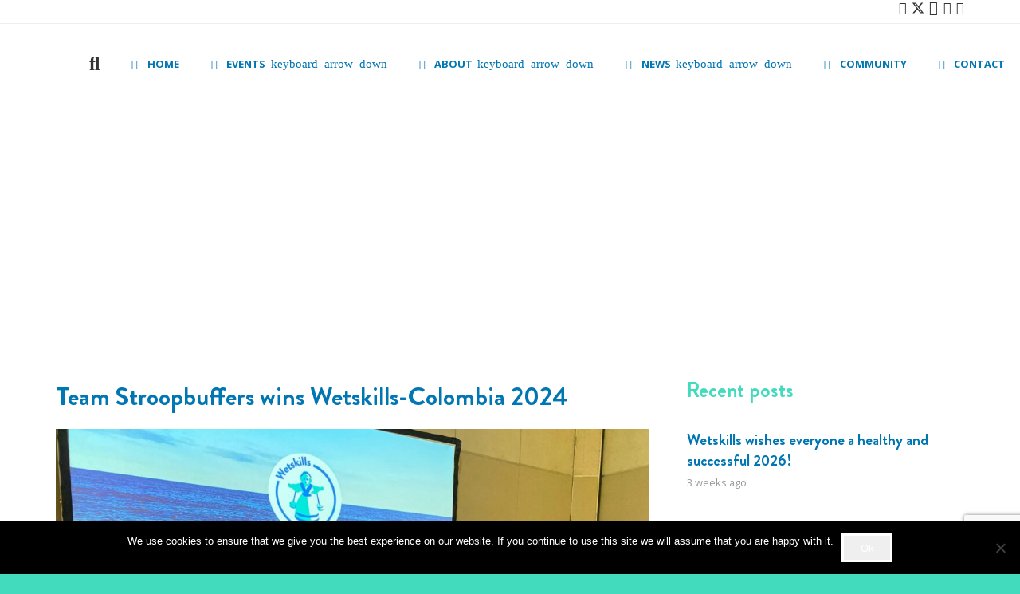

--- FILE ---
content_type: text/html; charset=utf-8
request_url: https://www.google.com/recaptcha/api2/anchor?ar=1&k=6Lcv_rEUAAAAAMl774kG0qYSgPxDA8v6yX6knLY5&co=aHR0cHM6Ly93ZXRza2lsbHMuY29tOjQ0Mw..&hl=en&v=PoyoqOPhxBO7pBk68S4YbpHZ&size=invisible&anchor-ms=20000&execute-ms=30000&cb=put8m8s7x261
body_size: 48470
content:
<!DOCTYPE HTML><html dir="ltr" lang="en"><head><meta http-equiv="Content-Type" content="text/html; charset=UTF-8">
<meta http-equiv="X-UA-Compatible" content="IE=edge">
<title>reCAPTCHA</title>
<style type="text/css">
/* cyrillic-ext */
@font-face {
  font-family: 'Roboto';
  font-style: normal;
  font-weight: 400;
  font-stretch: 100%;
  src: url(//fonts.gstatic.com/s/roboto/v48/KFO7CnqEu92Fr1ME7kSn66aGLdTylUAMa3GUBHMdazTgWw.woff2) format('woff2');
  unicode-range: U+0460-052F, U+1C80-1C8A, U+20B4, U+2DE0-2DFF, U+A640-A69F, U+FE2E-FE2F;
}
/* cyrillic */
@font-face {
  font-family: 'Roboto';
  font-style: normal;
  font-weight: 400;
  font-stretch: 100%;
  src: url(//fonts.gstatic.com/s/roboto/v48/KFO7CnqEu92Fr1ME7kSn66aGLdTylUAMa3iUBHMdazTgWw.woff2) format('woff2');
  unicode-range: U+0301, U+0400-045F, U+0490-0491, U+04B0-04B1, U+2116;
}
/* greek-ext */
@font-face {
  font-family: 'Roboto';
  font-style: normal;
  font-weight: 400;
  font-stretch: 100%;
  src: url(//fonts.gstatic.com/s/roboto/v48/KFO7CnqEu92Fr1ME7kSn66aGLdTylUAMa3CUBHMdazTgWw.woff2) format('woff2');
  unicode-range: U+1F00-1FFF;
}
/* greek */
@font-face {
  font-family: 'Roboto';
  font-style: normal;
  font-weight: 400;
  font-stretch: 100%;
  src: url(//fonts.gstatic.com/s/roboto/v48/KFO7CnqEu92Fr1ME7kSn66aGLdTylUAMa3-UBHMdazTgWw.woff2) format('woff2');
  unicode-range: U+0370-0377, U+037A-037F, U+0384-038A, U+038C, U+038E-03A1, U+03A3-03FF;
}
/* math */
@font-face {
  font-family: 'Roboto';
  font-style: normal;
  font-weight: 400;
  font-stretch: 100%;
  src: url(//fonts.gstatic.com/s/roboto/v48/KFO7CnqEu92Fr1ME7kSn66aGLdTylUAMawCUBHMdazTgWw.woff2) format('woff2');
  unicode-range: U+0302-0303, U+0305, U+0307-0308, U+0310, U+0312, U+0315, U+031A, U+0326-0327, U+032C, U+032F-0330, U+0332-0333, U+0338, U+033A, U+0346, U+034D, U+0391-03A1, U+03A3-03A9, U+03B1-03C9, U+03D1, U+03D5-03D6, U+03F0-03F1, U+03F4-03F5, U+2016-2017, U+2034-2038, U+203C, U+2040, U+2043, U+2047, U+2050, U+2057, U+205F, U+2070-2071, U+2074-208E, U+2090-209C, U+20D0-20DC, U+20E1, U+20E5-20EF, U+2100-2112, U+2114-2115, U+2117-2121, U+2123-214F, U+2190, U+2192, U+2194-21AE, U+21B0-21E5, U+21F1-21F2, U+21F4-2211, U+2213-2214, U+2216-22FF, U+2308-230B, U+2310, U+2319, U+231C-2321, U+2336-237A, U+237C, U+2395, U+239B-23B7, U+23D0, U+23DC-23E1, U+2474-2475, U+25AF, U+25B3, U+25B7, U+25BD, U+25C1, U+25CA, U+25CC, U+25FB, U+266D-266F, U+27C0-27FF, U+2900-2AFF, U+2B0E-2B11, U+2B30-2B4C, U+2BFE, U+3030, U+FF5B, U+FF5D, U+1D400-1D7FF, U+1EE00-1EEFF;
}
/* symbols */
@font-face {
  font-family: 'Roboto';
  font-style: normal;
  font-weight: 400;
  font-stretch: 100%;
  src: url(//fonts.gstatic.com/s/roboto/v48/KFO7CnqEu92Fr1ME7kSn66aGLdTylUAMaxKUBHMdazTgWw.woff2) format('woff2');
  unicode-range: U+0001-000C, U+000E-001F, U+007F-009F, U+20DD-20E0, U+20E2-20E4, U+2150-218F, U+2190, U+2192, U+2194-2199, U+21AF, U+21E6-21F0, U+21F3, U+2218-2219, U+2299, U+22C4-22C6, U+2300-243F, U+2440-244A, U+2460-24FF, U+25A0-27BF, U+2800-28FF, U+2921-2922, U+2981, U+29BF, U+29EB, U+2B00-2BFF, U+4DC0-4DFF, U+FFF9-FFFB, U+10140-1018E, U+10190-1019C, U+101A0, U+101D0-101FD, U+102E0-102FB, U+10E60-10E7E, U+1D2C0-1D2D3, U+1D2E0-1D37F, U+1F000-1F0FF, U+1F100-1F1AD, U+1F1E6-1F1FF, U+1F30D-1F30F, U+1F315, U+1F31C, U+1F31E, U+1F320-1F32C, U+1F336, U+1F378, U+1F37D, U+1F382, U+1F393-1F39F, U+1F3A7-1F3A8, U+1F3AC-1F3AF, U+1F3C2, U+1F3C4-1F3C6, U+1F3CA-1F3CE, U+1F3D4-1F3E0, U+1F3ED, U+1F3F1-1F3F3, U+1F3F5-1F3F7, U+1F408, U+1F415, U+1F41F, U+1F426, U+1F43F, U+1F441-1F442, U+1F444, U+1F446-1F449, U+1F44C-1F44E, U+1F453, U+1F46A, U+1F47D, U+1F4A3, U+1F4B0, U+1F4B3, U+1F4B9, U+1F4BB, U+1F4BF, U+1F4C8-1F4CB, U+1F4D6, U+1F4DA, U+1F4DF, U+1F4E3-1F4E6, U+1F4EA-1F4ED, U+1F4F7, U+1F4F9-1F4FB, U+1F4FD-1F4FE, U+1F503, U+1F507-1F50B, U+1F50D, U+1F512-1F513, U+1F53E-1F54A, U+1F54F-1F5FA, U+1F610, U+1F650-1F67F, U+1F687, U+1F68D, U+1F691, U+1F694, U+1F698, U+1F6AD, U+1F6B2, U+1F6B9-1F6BA, U+1F6BC, U+1F6C6-1F6CF, U+1F6D3-1F6D7, U+1F6E0-1F6EA, U+1F6F0-1F6F3, U+1F6F7-1F6FC, U+1F700-1F7FF, U+1F800-1F80B, U+1F810-1F847, U+1F850-1F859, U+1F860-1F887, U+1F890-1F8AD, U+1F8B0-1F8BB, U+1F8C0-1F8C1, U+1F900-1F90B, U+1F93B, U+1F946, U+1F984, U+1F996, U+1F9E9, U+1FA00-1FA6F, U+1FA70-1FA7C, U+1FA80-1FA89, U+1FA8F-1FAC6, U+1FACE-1FADC, U+1FADF-1FAE9, U+1FAF0-1FAF8, U+1FB00-1FBFF;
}
/* vietnamese */
@font-face {
  font-family: 'Roboto';
  font-style: normal;
  font-weight: 400;
  font-stretch: 100%;
  src: url(//fonts.gstatic.com/s/roboto/v48/KFO7CnqEu92Fr1ME7kSn66aGLdTylUAMa3OUBHMdazTgWw.woff2) format('woff2');
  unicode-range: U+0102-0103, U+0110-0111, U+0128-0129, U+0168-0169, U+01A0-01A1, U+01AF-01B0, U+0300-0301, U+0303-0304, U+0308-0309, U+0323, U+0329, U+1EA0-1EF9, U+20AB;
}
/* latin-ext */
@font-face {
  font-family: 'Roboto';
  font-style: normal;
  font-weight: 400;
  font-stretch: 100%;
  src: url(//fonts.gstatic.com/s/roboto/v48/KFO7CnqEu92Fr1ME7kSn66aGLdTylUAMa3KUBHMdazTgWw.woff2) format('woff2');
  unicode-range: U+0100-02BA, U+02BD-02C5, U+02C7-02CC, U+02CE-02D7, U+02DD-02FF, U+0304, U+0308, U+0329, U+1D00-1DBF, U+1E00-1E9F, U+1EF2-1EFF, U+2020, U+20A0-20AB, U+20AD-20C0, U+2113, U+2C60-2C7F, U+A720-A7FF;
}
/* latin */
@font-face {
  font-family: 'Roboto';
  font-style: normal;
  font-weight: 400;
  font-stretch: 100%;
  src: url(//fonts.gstatic.com/s/roboto/v48/KFO7CnqEu92Fr1ME7kSn66aGLdTylUAMa3yUBHMdazQ.woff2) format('woff2');
  unicode-range: U+0000-00FF, U+0131, U+0152-0153, U+02BB-02BC, U+02C6, U+02DA, U+02DC, U+0304, U+0308, U+0329, U+2000-206F, U+20AC, U+2122, U+2191, U+2193, U+2212, U+2215, U+FEFF, U+FFFD;
}
/* cyrillic-ext */
@font-face {
  font-family: 'Roboto';
  font-style: normal;
  font-weight: 500;
  font-stretch: 100%;
  src: url(//fonts.gstatic.com/s/roboto/v48/KFO7CnqEu92Fr1ME7kSn66aGLdTylUAMa3GUBHMdazTgWw.woff2) format('woff2');
  unicode-range: U+0460-052F, U+1C80-1C8A, U+20B4, U+2DE0-2DFF, U+A640-A69F, U+FE2E-FE2F;
}
/* cyrillic */
@font-face {
  font-family: 'Roboto';
  font-style: normal;
  font-weight: 500;
  font-stretch: 100%;
  src: url(//fonts.gstatic.com/s/roboto/v48/KFO7CnqEu92Fr1ME7kSn66aGLdTylUAMa3iUBHMdazTgWw.woff2) format('woff2');
  unicode-range: U+0301, U+0400-045F, U+0490-0491, U+04B0-04B1, U+2116;
}
/* greek-ext */
@font-face {
  font-family: 'Roboto';
  font-style: normal;
  font-weight: 500;
  font-stretch: 100%;
  src: url(//fonts.gstatic.com/s/roboto/v48/KFO7CnqEu92Fr1ME7kSn66aGLdTylUAMa3CUBHMdazTgWw.woff2) format('woff2');
  unicode-range: U+1F00-1FFF;
}
/* greek */
@font-face {
  font-family: 'Roboto';
  font-style: normal;
  font-weight: 500;
  font-stretch: 100%;
  src: url(//fonts.gstatic.com/s/roboto/v48/KFO7CnqEu92Fr1ME7kSn66aGLdTylUAMa3-UBHMdazTgWw.woff2) format('woff2');
  unicode-range: U+0370-0377, U+037A-037F, U+0384-038A, U+038C, U+038E-03A1, U+03A3-03FF;
}
/* math */
@font-face {
  font-family: 'Roboto';
  font-style: normal;
  font-weight: 500;
  font-stretch: 100%;
  src: url(//fonts.gstatic.com/s/roboto/v48/KFO7CnqEu92Fr1ME7kSn66aGLdTylUAMawCUBHMdazTgWw.woff2) format('woff2');
  unicode-range: U+0302-0303, U+0305, U+0307-0308, U+0310, U+0312, U+0315, U+031A, U+0326-0327, U+032C, U+032F-0330, U+0332-0333, U+0338, U+033A, U+0346, U+034D, U+0391-03A1, U+03A3-03A9, U+03B1-03C9, U+03D1, U+03D5-03D6, U+03F0-03F1, U+03F4-03F5, U+2016-2017, U+2034-2038, U+203C, U+2040, U+2043, U+2047, U+2050, U+2057, U+205F, U+2070-2071, U+2074-208E, U+2090-209C, U+20D0-20DC, U+20E1, U+20E5-20EF, U+2100-2112, U+2114-2115, U+2117-2121, U+2123-214F, U+2190, U+2192, U+2194-21AE, U+21B0-21E5, U+21F1-21F2, U+21F4-2211, U+2213-2214, U+2216-22FF, U+2308-230B, U+2310, U+2319, U+231C-2321, U+2336-237A, U+237C, U+2395, U+239B-23B7, U+23D0, U+23DC-23E1, U+2474-2475, U+25AF, U+25B3, U+25B7, U+25BD, U+25C1, U+25CA, U+25CC, U+25FB, U+266D-266F, U+27C0-27FF, U+2900-2AFF, U+2B0E-2B11, U+2B30-2B4C, U+2BFE, U+3030, U+FF5B, U+FF5D, U+1D400-1D7FF, U+1EE00-1EEFF;
}
/* symbols */
@font-face {
  font-family: 'Roboto';
  font-style: normal;
  font-weight: 500;
  font-stretch: 100%;
  src: url(//fonts.gstatic.com/s/roboto/v48/KFO7CnqEu92Fr1ME7kSn66aGLdTylUAMaxKUBHMdazTgWw.woff2) format('woff2');
  unicode-range: U+0001-000C, U+000E-001F, U+007F-009F, U+20DD-20E0, U+20E2-20E4, U+2150-218F, U+2190, U+2192, U+2194-2199, U+21AF, U+21E6-21F0, U+21F3, U+2218-2219, U+2299, U+22C4-22C6, U+2300-243F, U+2440-244A, U+2460-24FF, U+25A0-27BF, U+2800-28FF, U+2921-2922, U+2981, U+29BF, U+29EB, U+2B00-2BFF, U+4DC0-4DFF, U+FFF9-FFFB, U+10140-1018E, U+10190-1019C, U+101A0, U+101D0-101FD, U+102E0-102FB, U+10E60-10E7E, U+1D2C0-1D2D3, U+1D2E0-1D37F, U+1F000-1F0FF, U+1F100-1F1AD, U+1F1E6-1F1FF, U+1F30D-1F30F, U+1F315, U+1F31C, U+1F31E, U+1F320-1F32C, U+1F336, U+1F378, U+1F37D, U+1F382, U+1F393-1F39F, U+1F3A7-1F3A8, U+1F3AC-1F3AF, U+1F3C2, U+1F3C4-1F3C6, U+1F3CA-1F3CE, U+1F3D4-1F3E0, U+1F3ED, U+1F3F1-1F3F3, U+1F3F5-1F3F7, U+1F408, U+1F415, U+1F41F, U+1F426, U+1F43F, U+1F441-1F442, U+1F444, U+1F446-1F449, U+1F44C-1F44E, U+1F453, U+1F46A, U+1F47D, U+1F4A3, U+1F4B0, U+1F4B3, U+1F4B9, U+1F4BB, U+1F4BF, U+1F4C8-1F4CB, U+1F4D6, U+1F4DA, U+1F4DF, U+1F4E3-1F4E6, U+1F4EA-1F4ED, U+1F4F7, U+1F4F9-1F4FB, U+1F4FD-1F4FE, U+1F503, U+1F507-1F50B, U+1F50D, U+1F512-1F513, U+1F53E-1F54A, U+1F54F-1F5FA, U+1F610, U+1F650-1F67F, U+1F687, U+1F68D, U+1F691, U+1F694, U+1F698, U+1F6AD, U+1F6B2, U+1F6B9-1F6BA, U+1F6BC, U+1F6C6-1F6CF, U+1F6D3-1F6D7, U+1F6E0-1F6EA, U+1F6F0-1F6F3, U+1F6F7-1F6FC, U+1F700-1F7FF, U+1F800-1F80B, U+1F810-1F847, U+1F850-1F859, U+1F860-1F887, U+1F890-1F8AD, U+1F8B0-1F8BB, U+1F8C0-1F8C1, U+1F900-1F90B, U+1F93B, U+1F946, U+1F984, U+1F996, U+1F9E9, U+1FA00-1FA6F, U+1FA70-1FA7C, U+1FA80-1FA89, U+1FA8F-1FAC6, U+1FACE-1FADC, U+1FADF-1FAE9, U+1FAF0-1FAF8, U+1FB00-1FBFF;
}
/* vietnamese */
@font-face {
  font-family: 'Roboto';
  font-style: normal;
  font-weight: 500;
  font-stretch: 100%;
  src: url(//fonts.gstatic.com/s/roboto/v48/KFO7CnqEu92Fr1ME7kSn66aGLdTylUAMa3OUBHMdazTgWw.woff2) format('woff2');
  unicode-range: U+0102-0103, U+0110-0111, U+0128-0129, U+0168-0169, U+01A0-01A1, U+01AF-01B0, U+0300-0301, U+0303-0304, U+0308-0309, U+0323, U+0329, U+1EA0-1EF9, U+20AB;
}
/* latin-ext */
@font-face {
  font-family: 'Roboto';
  font-style: normal;
  font-weight: 500;
  font-stretch: 100%;
  src: url(//fonts.gstatic.com/s/roboto/v48/KFO7CnqEu92Fr1ME7kSn66aGLdTylUAMa3KUBHMdazTgWw.woff2) format('woff2');
  unicode-range: U+0100-02BA, U+02BD-02C5, U+02C7-02CC, U+02CE-02D7, U+02DD-02FF, U+0304, U+0308, U+0329, U+1D00-1DBF, U+1E00-1E9F, U+1EF2-1EFF, U+2020, U+20A0-20AB, U+20AD-20C0, U+2113, U+2C60-2C7F, U+A720-A7FF;
}
/* latin */
@font-face {
  font-family: 'Roboto';
  font-style: normal;
  font-weight: 500;
  font-stretch: 100%;
  src: url(//fonts.gstatic.com/s/roboto/v48/KFO7CnqEu92Fr1ME7kSn66aGLdTylUAMa3yUBHMdazQ.woff2) format('woff2');
  unicode-range: U+0000-00FF, U+0131, U+0152-0153, U+02BB-02BC, U+02C6, U+02DA, U+02DC, U+0304, U+0308, U+0329, U+2000-206F, U+20AC, U+2122, U+2191, U+2193, U+2212, U+2215, U+FEFF, U+FFFD;
}
/* cyrillic-ext */
@font-face {
  font-family: 'Roboto';
  font-style: normal;
  font-weight: 900;
  font-stretch: 100%;
  src: url(//fonts.gstatic.com/s/roboto/v48/KFO7CnqEu92Fr1ME7kSn66aGLdTylUAMa3GUBHMdazTgWw.woff2) format('woff2');
  unicode-range: U+0460-052F, U+1C80-1C8A, U+20B4, U+2DE0-2DFF, U+A640-A69F, U+FE2E-FE2F;
}
/* cyrillic */
@font-face {
  font-family: 'Roboto';
  font-style: normal;
  font-weight: 900;
  font-stretch: 100%;
  src: url(//fonts.gstatic.com/s/roboto/v48/KFO7CnqEu92Fr1ME7kSn66aGLdTylUAMa3iUBHMdazTgWw.woff2) format('woff2');
  unicode-range: U+0301, U+0400-045F, U+0490-0491, U+04B0-04B1, U+2116;
}
/* greek-ext */
@font-face {
  font-family: 'Roboto';
  font-style: normal;
  font-weight: 900;
  font-stretch: 100%;
  src: url(//fonts.gstatic.com/s/roboto/v48/KFO7CnqEu92Fr1ME7kSn66aGLdTylUAMa3CUBHMdazTgWw.woff2) format('woff2');
  unicode-range: U+1F00-1FFF;
}
/* greek */
@font-face {
  font-family: 'Roboto';
  font-style: normal;
  font-weight: 900;
  font-stretch: 100%;
  src: url(//fonts.gstatic.com/s/roboto/v48/KFO7CnqEu92Fr1ME7kSn66aGLdTylUAMa3-UBHMdazTgWw.woff2) format('woff2');
  unicode-range: U+0370-0377, U+037A-037F, U+0384-038A, U+038C, U+038E-03A1, U+03A3-03FF;
}
/* math */
@font-face {
  font-family: 'Roboto';
  font-style: normal;
  font-weight: 900;
  font-stretch: 100%;
  src: url(//fonts.gstatic.com/s/roboto/v48/KFO7CnqEu92Fr1ME7kSn66aGLdTylUAMawCUBHMdazTgWw.woff2) format('woff2');
  unicode-range: U+0302-0303, U+0305, U+0307-0308, U+0310, U+0312, U+0315, U+031A, U+0326-0327, U+032C, U+032F-0330, U+0332-0333, U+0338, U+033A, U+0346, U+034D, U+0391-03A1, U+03A3-03A9, U+03B1-03C9, U+03D1, U+03D5-03D6, U+03F0-03F1, U+03F4-03F5, U+2016-2017, U+2034-2038, U+203C, U+2040, U+2043, U+2047, U+2050, U+2057, U+205F, U+2070-2071, U+2074-208E, U+2090-209C, U+20D0-20DC, U+20E1, U+20E5-20EF, U+2100-2112, U+2114-2115, U+2117-2121, U+2123-214F, U+2190, U+2192, U+2194-21AE, U+21B0-21E5, U+21F1-21F2, U+21F4-2211, U+2213-2214, U+2216-22FF, U+2308-230B, U+2310, U+2319, U+231C-2321, U+2336-237A, U+237C, U+2395, U+239B-23B7, U+23D0, U+23DC-23E1, U+2474-2475, U+25AF, U+25B3, U+25B7, U+25BD, U+25C1, U+25CA, U+25CC, U+25FB, U+266D-266F, U+27C0-27FF, U+2900-2AFF, U+2B0E-2B11, U+2B30-2B4C, U+2BFE, U+3030, U+FF5B, U+FF5D, U+1D400-1D7FF, U+1EE00-1EEFF;
}
/* symbols */
@font-face {
  font-family: 'Roboto';
  font-style: normal;
  font-weight: 900;
  font-stretch: 100%;
  src: url(//fonts.gstatic.com/s/roboto/v48/KFO7CnqEu92Fr1ME7kSn66aGLdTylUAMaxKUBHMdazTgWw.woff2) format('woff2');
  unicode-range: U+0001-000C, U+000E-001F, U+007F-009F, U+20DD-20E0, U+20E2-20E4, U+2150-218F, U+2190, U+2192, U+2194-2199, U+21AF, U+21E6-21F0, U+21F3, U+2218-2219, U+2299, U+22C4-22C6, U+2300-243F, U+2440-244A, U+2460-24FF, U+25A0-27BF, U+2800-28FF, U+2921-2922, U+2981, U+29BF, U+29EB, U+2B00-2BFF, U+4DC0-4DFF, U+FFF9-FFFB, U+10140-1018E, U+10190-1019C, U+101A0, U+101D0-101FD, U+102E0-102FB, U+10E60-10E7E, U+1D2C0-1D2D3, U+1D2E0-1D37F, U+1F000-1F0FF, U+1F100-1F1AD, U+1F1E6-1F1FF, U+1F30D-1F30F, U+1F315, U+1F31C, U+1F31E, U+1F320-1F32C, U+1F336, U+1F378, U+1F37D, U+1F382, U+1F393-1F39F, U+1F3A7-1F3A8, U+1F3AC-1F3AF, U+1F3C2, U+1F3C4-1F3C6, U+1F3CA-1F3CE, U+1F3D4-1F3E0, U+1F3ED, U+1F3F1-1F3F3, U+1F3F5-1F3F7, U+1F408, U+1F415, U+1F41F, U+1F426, U+1F43F, U+1F441-1F442, U+1F444, U+1F446-1F449, U+1F44C-1F44E, U+1F453, U+1F46A, U+1F47D, U+1F4A3, U+1F4B0, U+1F4B3, U+1F4B9, U+1F4BB, U+1F4BF, U+1F4C8-1F4CB, U+1F4D6, U+1F4DA, U+1F4DF, U+1F4E3-1F4E6, U+1F4EA-1F4ED, U+1F4F7, U+1F4F9-1F4FB, U+1F4FD-1F4FE, U+1F503, U+1F507-1F50B, U+1F50D, U+1F512-1F513, U+1F53E-1F54A, U+1F54F-1F5FA, U+1F610, U+1F650-1F67F, U+1F687, U+1F68D, U+1F691, U+1F694, U+1F698, U+1F6AD, U+1F6B2, U+1F6B9-1F6BA, U+1F6BC, U+1F6C6-1F6CF, U+1F6D3-1F6D7, U+1F6E0-1F6EA, U+1F6F0-1F6F3, U+1F6F7-1F6FC, U+1F700-1F7FF, U+1F800-1F80B, U+1F810-1F847, U+1F850-1F859, U+1F860-1F887, U+1F890-1F8AD, U+1F8B0-1F8BB, U+1F8C0-1F8C1, U+1F900-1F90B, U+1F93B, U+1F946, U+1F984, U+1F996, U+1F9E9, U+1FA00-1FA6F, U+1FA70-1FA7C, U+1FA80-1FA89, U+1FA8F-1FAC6, U+1FACE-1FADC, U+1FADF-1FAE9, U+1FAF0-1FAF8, U+1FB00-1FBFF;
}
/* vietnamese */
@font-face {
  font-family: 'Roboto';
  font-style: normal;
  font-weight: 900;
  font-stretch: 100%;
  src: url(//fonts.gstatic.com/s/roboto/v48/KFO7CnqEu92Fr1ME7kSn66aGLdTylUAMa3OUBHMdazTgWw.woff2) format('woff2');
  unicode-range: U+0102-0103, U+0110-0111, U+0128-0129, U+0168-0169, U+01A0-01A1, U+01AF-01B0, U+0300-0301, U+0303-0304, U+0308-0309, U+0323, U+0329, U+1EA0-1EF9, U+20AB;
}
/* latin-ext */
@font-face {
  font-family: 'Roboto';
  font-style: normal;
  font-weight: 900;
  font-stretch: 100%;
  src: url(//fonts.gstatic.com/s/roboto/v48/KFO7CnqEu92Fr1ME7kSn66aGLdTylUAMa3KUBHMdazTgWw.woff2) format('woff2');
  unicode-range: U+0100-02BA, U+02BD-02C5, U+02C7-02CC, U+02CE-02D7, U+02DD-02FF, U+0304, U+0308, U+0329, U+1D00-1DBF, U+1E00-1E9F, U+1EF2-1EFF, U+2020, U+20A0-20AB, U+20AD-20C0, U+2113, U+2C60-2C7F, U+A720-A7FF;
}
/* latin */
@font-face {
  font-family: 'Roboto';
  font-style: normal;
  font-weight: 900;
  font-stretch: 100%;
  src: url(//fonts.gstatic.com/s/roboto/v48/KFO7CnqEu92Fr1ME7kSn66aGLdTylUAMa3yUBHMdazQ.woff2) format('woff2');
  unicode-range: U+0000-00FF, U+0131, U+0152-0153, U+02BB-02BC, U+02C6, U+02DA, U+02DC, U+0304, U+0308, U+0329, U+2000-206F, U+20AC, U+2122, U+2191, U+2193, U+2212, U+2215, U+FEFF, U+FFFD;
}

</style>
<link rel="stylesheet" type="text/css" href="https://www.gstatic.com/recaptcha/releases/PoyoqOPhxBO7pBk68S4YbpHZ/styles__ltr.css">
<script nonce="cqSkTO17Er_RoTJPQUhjhA" type="text/javascript">window['__recaptcha_api'] = 'https://www.google.com/recaptcha/api2/';</script>
<script type="text/javascript" src="https://www.gstatic.com/recaptcha/releases/PoyoqOPhxBO7pBk68S4YbpHZ/recaptcha__en.js" nonce="cqSkTO17Er_RoTJPQUhjhA">
      
    </script></head>
<body><div id="rc-anchor-alert" class="rc-anchor-alert"></div>
<input type="hidden" id="recaptcha-token" value="[base64]">
<script type="text/javascript" nonce="cqSkTO17Er_RoTJPQUhjhA">
      recaptcha.anchor.Main.init("[\x22ainput\x22,[\x22bgdata\x22,\x22\x22,\[base64]/[base64]/[base64]/[base64]/[base64]/[base64]/KGcoTywyNTMsTy5PKSxVRyhPLEMpKTpnKE8sMjUzLEMpLE8pKSxsKSksTykpfSxieT1mdW5jdGlvbihDLE8sdSxsKXtmb3IobD0odT1SKEMpLDApO08+MDtPLS0pbD1sPDw4fFooQyk7ZyhDLHUsbCl9LFVHPWZ1bmN0aW9uKEMsTyl7Qy5pLmxlbmd0aD4xMDQ/[base64]/[base64]/[base64]/[base64]/[base64]/[base64]/[base64]\\u003d\x22,\[base64]\\u003d\x22,\x22ajTCkMOBwo3DrEXDnsKFwqJEw7rDqMO4KcKCw4QQw5PDucO5QsKrAcK4w7/[base64]/DvG88w6FzbiVyeQBQw4ZGQh9ow6DDoCdMMcOTe8KnBQ1rLBLDlMKOwrhDwqHDlX4QwofCqDZ7KsK/VsKwWWrCqGPDgsKdAcKLwpHDs8OGD8KtSsKvOyEiw7N8wp/CmTpBTsOUwrA8wr3CjcKMHwzDj8OUwrlwAWTClBpXwrbDkWnDqsOkKsOzZ8OffMO4FCHDkX8hCcKnVcODwqrDjWldLMONwph4BgzCn8OxwpbDk8OKPFFjwqfCuk/DthE9w5Ykw7ZtwqnCkhs0w54OwqdNw6TCjsKCwrtdGzdeIH0gFWTCt0TCmsOEwqBaw5pVBcO5wpd/SANIw4EKw5rDpcK2wpRWJGLDr8KPNcObY8KFw4rCmMO5EG/DtS0NEMKFbsOlwrbCuncmFjgqJcO/R8KtIcK8wptmwp7CgMKRISnCjsKXwotpwoILw7rCuVAIw7shdRs8w6fCnF0nAV0bw7HDrGwJa3HDvcOmRxfDhMOqwoAbw69VcMO2fCNJWMOYA1d1w69mwrQMw5rDlcOkwqUtKStVwpVgO8OswqXCgm1EfgRAw6A/F3rCvcKEwptKwpERwpHDs8KVw4Mvwpp/wprDtsKOw5jCpFXDs8KfZjFlCmdxwoZ6wpB2U8Oqw6TDklUzOAzDlsK3wpJdwrwdfMKsw6tUR27CkyFHwp0jwqDCnDHDlhYdw53Dr1XCjSHCqcOTw4A+OTw4w61tOMKaYcKJw5DCml7CsyzCgy/DnsOCw63DgcKaXMOtFcO/w4FUwo0WL1JXa8O+AcOHwpspaU5sFnw/asKTD2l0WybDh8KDwrwKwo4KLS3DvMOKS8OjFMKpw6vDkcKPHCB4w7TCuzlGwo1PKcK8TsKgwrHCnGPCv8OQXcK6wqF6dx/Ds8O7w5x/[base64]/[base64]/CscKOZ8OKwpXDjnguEifClcKnw4DCmcKXFidnV00tNsKpwqbCscKKw5fCtW/DljPDrMKhw4HDnnhNe8K3ZcO3aWdnY8ONwpAKwoI5Z1/DhMOtexZ/LMKdwpDCvxhew6ZzUCILcHjChFTCkMKJw6PDgcORMxfDp8Krw5TClcKcCAsYB0vCl8Ozan/CiiMIwqMGwrECNUnDssOTwpxxGHU6MMKnw5pnBcKww4NuLGlhJnbDmloZAcOqwrdpwqHCoGbCoMOwwpF+f8K1YWcpCHQmwq/DssOTBcKDw5PDqGRlU3XDnDRfwq8zw7fCrTEdcgo2w5zCoSVEKF4BAMKgLcOHw6tmw4XDpgnCo31DwqzCmj0Lw7LDmzEgBcKKwqdcw73CnsOsw6TCqcORPsOow4/CjEkjw5ILw4lqL8KSFsKjwp4wRsOSwoolw4kpR8OCw48pGC3Cj8KKwpElw5oKQsK9f8OJwoTCiMKcbUt8fg/ClQzDowrDlsKzVMOBwoHCscO5OCwEATPCnwQEI2Z9dsK8w74rwrgXRWtaEsOOwp4ed8OHwpRRasK8w4Urw5nDkyDCoi5WDsKEwqbCuMK/w6jDgcONw7nCqMKww4XCg8OKw4BjwpV1HsOKMcKcw5JJwr/CggMPdEQXDcKnKmMyS8K1HxjCthBDXn08wqPCtMOEw4bCnMKORMOKUMKvVXBmw4tQwo3Cq3kUWsKuUnTDrXLCr8KMN0LCtMKiFsO9RAd/NMOnC8OBGFPDvBdPwpgfwqgbZcOMw4fCu8KdwqrCmsOjw7kvwo5Ow5zCqEvClcOowrjCgjHCr8OEwq8kQ8O3GQnCh8O5HsKRRsKuwpLCkRvChsKWaMKcLVYLw4XDk8Kgw7w3LMK0w5/Cgj7DmMKsPcKvw6dew5jCgsOnwojCvgQdw4wLw7bDt8OIK8KAw4TCjcKYbMOOMCFfw6hrwoNxwofDugLDvsOEeDs+w7jDp8KPcxg5w6XCpsOGw7oLwrPDjcO8w4LDtUpIXn7CryQ/wpzDv8O6MhDCu8O8WsKbJMOUwozChw9jwr7Ct1wIOGHDu8OGXExwNjNzwod7w51cN8KkX8KQTg8wMBvDsMKlWBkBwp4nw5NGKsO5Tm06wr/DvQJlw4HCg1Bxwp3CisKhRiNdU2kzdVwWw5/[base64]/Y0dJw4zDp8K4w7Y8WR7CmsK3w6jDhsK3w7HChSsfw7Zew6rDoQnDssOlaXpLIl82w6VfIcKcw5RoTkvDrcKKwrfDplA/[base64]/[base64]/Enh9woUswqXDqsKbw4fDvms5asKkw4fCpDFKwprDp8OHTsOfVSfCpC/DlgDCs8K4S2bDgMOEK8OUw4YBDgppMVLDuMOvTG3CiVlifxdkOw/Cn03DoMOyLMOlPcOQXXnDjCfDkgDDok1awr0tX8OoScO4wrzCt00OFG/Ci8Kma3Zhw60twq8cw4NjHXMlwpofHW3CuzfClUtswojCmcOfw4FBw53DjcKnV3gyDMKsVMOUw7x3X8O/wodoMVBnw7TChRBnZMOQH8OkM8OvwqFRIMKqw4nDuhUAOUAGRMOgX8KOw5k1bmvDulIwGsOVwr3DjX7DnjRiwp3DmjrCjcOdw4rDtBE/cH5RMsO2wr0LV8KowrXDsMKcwrXDuzEAw7ZfXF1uG8Ojw4nCm28yW8KQwoPClVJEB2bCtxoORcO1JcK5U1vDpsKxcMKawo4nw4fDoz/[base64]/[base64]/DssOSw4oYw7JsfjgbSsOnAMK9wrvDuMOXw4fDjMKhw7TCknTDscKew4NdBAzCjWnCpcK+V8OJw6fDkyJnw6nDsRogwpjDhw/DgiUuBsOjwqZRw6ZqwoDCocOTw6jDplVwfX3DtcK/[base64]/[base64]/woQiGU4Sw4fDh0nCqghuw7w+w4/[base64]/[base64]/w4DDg8Ocw5zDqsKGKsOhw5XDribCocO+wrPDoXMvAcOEwpVnwqkYwrhow6Qew6lswotyWEdnJMOTTMOHw6oRRsO4wpTCr8KRw5LDusK/QsKrKADDq8KyazIaDcOQejbDi8KPZsOYAiBzFMOqIGEvwoDCtWQEdsKJwqQPw43Cr8KWwqjCncKbw6nCjzfCj3nCrcKXInUqeyp/wrTDiF/CiFrDtnPDs8KUw5A/wpc+w6tRQDAKchvChncrwq0Vwpx+w5fCnwXCmTXDr8KcMEpMw5TCp8Oaw63CmCXDqMKLcsKVw7V+wpE6BDh8dsKcw7zDu8OQw5nCoMKoacKEXinDi0V7wrrCjsOMDMKEwqkwwplWNMOiw5xceSXCjsOQwpUcb8KnG2PCpcO/DTxwangbWXnCu2dcHUXDtsOCLmVdWMOqXMKCw6HCgEfDlMORw4EywoXCgCzDp8OyHUTCscKdQ8OIMybDgTnDmxJEwohzwolDwq3CtDvCj8KIHCfCv8OHAxDDgwPDlR4iwo/Cmlw4wr91wrLChBgVw4UETMKrWcKVwr7DrGYgw4fCjcKYeMOgw4Apw50VwoDCphYWPE/DpW/CsMK3w7/[base64]/Cgilhw7l8wrnCgG/DrB5awqXDlDnDhMKYw6ECQ8KxwqDDgm/CjmTDrMKFwr4vV04dw49cwq4dc8OHBMOUwrnCsw/[base64]/CtcKlwoJOXcK3w5XDtSLDuiXCnEhUF8KrwqfChRfCoMOye8KnJcOiw6sWwo50CGJxMXPDqsOZNB/[base64]/DmMOYw6zDpMOMw6dKwq/CsMKdw6F0wr5bw7A0w7nCjw9Ow44Zwpc0w5ATV8KybMK8MsK/w5UmJMKmwqNwSsO0w7pJwpZHwoM5wqvCt8OqDsONw6vCpxouwqBcwps7fhdQw4rDtMKawpjDtD3CrcO5ZMKYw6oYB8OCwrQpAn/[base64]/DosO0EsKawrvDhgrDu8KjwpTDk3RVOcKGJsKJw53DoXHCqsKHY8KawoDCl8KwI19GwpjCoVHDiT/DrkRiQ8O7W2lROMKpw5XCh8KJfkrCiB/DjG7CgcKuw7x4wrktZsOAw5bDgcOVw70Hwr9nJcOhJkR8wrk1XH7Dr8OuX8Okw5/DgUALBwfDhAPDr8KVw5jCpcOswq7Ds3Yjw5/Di2HCrMOpw7FPwqnCrgRvZcKAFsK5w5HCrMO+NyDCsnNRw6/CtcOTwqFqw67Dk2vDocO0XzQ1dVILSAlhUsKCw6bDr3pIZsKiwpY0PcOHaGbCksKbwrDCjMOpw69kRycMN1gJXS1sDMOAw58RCwXCjcO6CsO1w68Ef1fDjyjClV/CqMKwwo/DnHpcW1c3w5ZmMC/Doih7wosOOsK2w6XDsQ7CvcOxw41WwrTCkcKDSMKsbWXCo8O4wpfDr8K0TsOcw5vCscKkw4EvwpE9wrlJwrjCjsKSw7U9wpLDucKpw7vCuB1GNMOEe8OCQUvCmkNdw5DDsEQjwrXDjHJkw4QAw7rCnlvDv1xnA8KIwpZFL8O6IsOlH8KXwpx1w5/CrDbCmcOeNGgsDW/[base64]/DvR7CksODJXHCtRnDrcK/w6tANMK9AVwbw4bCqnvCkzDDhMKuf8OZworDvhkyGH3Cv2nDjSXChjwvJxXDhMO4w5wzwo7DgMOoZU7Cm2ZtPDfDoMKqwrDDkELDhMO3FyTDt8OsJyVqw7pMw5HDj8K/blvDscOINBYic8KPFzbDtDHDgMORF2TCljMFAcKNwrvCu8K7c8KSwpvCtQNUwqJgwq02NiTCi8OEJsKowrIMYEl+OWtlJMOcIydFWX/[base64]/DtcOVXsOgw6oGBzpPLyXDqToYwpfDv8OOGRfDk8K5diRLO8OQw5PDgcKOw5LCujvCgcOHM1HCisKvw7ggw7zCmDnCp8KdHsO/[base64]/[base64]/Cl8O8w5h3QcKBY3fCqhXDkBLCucK5CSZqc8Oww53CtF7CuMKgwq3DiT1SWmPCqMObw4rClsOXwrzCig1gwq/[base64]/Di1vCh0h5w6PDvsKsACXCv0IgdUXCiH5VUydBT2XDhG9Swp8bw5kGdhMEwqx0KMKfeMKVD8OtwrDCqcKkwozCpXrDh25vw7Nyw4MTMi/CmVzCuBISEMOww6M/WGXCssOAS8KxbMKhcsKoMMObw73DhSrCgQnDvHNOBcKpQMOlLsO/w4FkDkRtw4oHOh52Q8KiVCA+PcKqZ2New6nCg087JjV6NcOgwrEcU3DCjsOtD8OWwpzDog5YU8KTwos/UcOiZR5uw4QRXyTDhMKLNMOswpbCkXHDvBd+w683SMKmw67Cgm5cAsKdwolmK8OVwpNcw4zCtcKNFSvCqcKDQmfDjiMWw7EdU8KeUsOdPcKswoAWw4/CsSp3w6Qvw6Eiw5knwqRiccK+f3FPwrx+wowQASTCrsOLw7DCnSM8w6VsXMOqw4/[base64]/DrMOCK2EMNQPDtU3DlygNLsKBGRfDosOxw7AWPyokwoHDt8Kud2nCnzgBwrbCjxZbKcKCV8OLwpNRwpgOExMUwqTDvTDCjMKVLlImRgEOHGnChsOddQHChhHCm29hXcO4w6TDmMKNChU5wqs/[base64]/[base64]/Doi0FO8K/w7wBw5TDg8OYw7LDh8OjwqQ7w6EZNsOXwqQ0w61fCMOEwpDCjnnCrMOQw7nDtMOBHcKHUcKMwqZPZMKUecKWQCbCvMKSw7XCvy7CuMKJw5ARwrPCmMOIwoDCoXgpwo/Di8KDR8OeRsOSesODWcOwwrJcw53Ci8KfwpzChcOvwoLDpsOnVMO6w698w6ktK8OXw7pywpnDgABcWXohwqNbwp5sUSJRbMKawrjCnsKQw6/CoQzDmwx+BMOHZcOkYsOfw5/CosKAeDnDvGdVFDnDl8KzP8OsA0QGUMOTCk7DmcOwB8K7wqTCisOVM8KKw4LDtmPDgArDqVrCuMO/[base64]/CnsKjYcKRHw0EXgjCicOIQcKifXNWw5DCn30ZI8OtHQVXwozDqsOTUF3CmsKww5c0GMKSacK2wotMw7A9QsOCw4VAIQFId1lyaALCocKFJMK5HFXDnMKXKsKnZnIQwp/[base64]/Cvn/DnHLDi8OtwoRUOsKwwoQcw4HCjmBLwqlvAwnDnlvDv8KEwroPMjrDsyDDn8K3EkLDgG1DCF17w5QAEcKwwr7Ck8OyY8KsJxZiPS4TwpBpw4LCm8O2e14uY8Ovw4cYw5NBBEUKAH/[base64]/DuMKMwpvCgcKsJcOKFw9QZwYyLWpcSsOiasK8wq/Cp8Klw70gw6/[base64]/Dow3CsynCpSzCmXXCjXsldcKhdMKswqvCn8Kjwq7DgiXDoBLDv1LDiMOmw6JcI07DmxLCjkjCjcOXEsOew5NVwr0bZMOEelRLw6B1Cn8JwrXDmcOyG8OcVzzDtXvDtMOWwpTCrnUdwoXCoynDlAUKRxHDszF/ZTPDr8K1LcOLw6xJw5INw5xaayhfDEjClMKQw7fConlcw6PCjyzDmA7CoMKfw5kLMHwvQcKIw6TDpcKTTsOIw7pWwr8qw5VFOsKEw61hwp04wphDIsOlJDhpcsKFw6gMw77DgsOywrkow4jDpCjDghbCvcOBLE5iJcO3U8OpJw8Zwqd/wq9Kwo0owp4Ww7jCkBzDqcOIDsK+w6pfw6PCkMKYX8K2wr3DtSB9cA7Dqy3CosKDGcKyO8KCJxFpw5Ydw4rDonwYwq3DnEVSbsOVXm7CucOCAsO8XCthOMOGw7UQw555w5/[base64]/DiRjCjCRVb8KffMKlwoPCocOHw5Nvw4HCtsKrw6IvYgFMCSRywr5ew6zDh8OPSMKaGhHCscKlwpfCmsOnEsOnQ8OiK8KtPsKAaA7DoizCkw/DnRfChMKELg7Duw3DjMKJw4cEwqrDuzVwwofDjsORScKVQGwUD31zwps4CcKPw7rDlyBEcsKQwpIKwq06TFfCmgJ4dGwiRA/Crl1nQiXDowLDtnZiw4PDuUd+w5TCscK7F1VjwrjCvsKcwoZTw49Jw4xqXMOXwp/[base64]/DtTdRGEBwSDTDphdWw4LDkiVuwoBxDFnCiMKvw7nDmsO6bUrCrRXCuMKtOMKvDmUHw73DscKKwoLCqFNuA8O6DcOjwpXCgHXCtzvDsHbCoD3CliZBAMKkAEh2IigBwpRdWMORw5c9b8O+dkghfF3CnR/CrMKvch7CrlBCGMOqdjLDjsO5FDXDssOLRcKcLCx5wrPCv8OKejPCocOnTUDDsWsgwoJHwoJDwp0IwqJ2wo4pR27DvlXDjMKUAjs0Ix/[base64]/DpsKwwr4hUFclwpVgwqhsF8OlAMOSw4gnPFBiXHHCoMKKR8OSWsK8CsKqw6Ejw74Qwo7CkMO6w5MNIWrCsMKsw5wOcjfDm8Kdw6jCrcOSwrFtwpkdB3TDnwnDtCDCl8OHwozDnx9WK8Kfwq7DnyV/aQzCjy00wqNoLcK5XUVZNnjDsk1Aw4NFwprDowTDnVMmwrVDFkXCmVDCrcOQwp52akPDjMKww6/CisO9w5cnc8KiZy3DuMKJAERNw6AJdTtUXcOMIsKqH2TDqB8RY0fCvllLw4lwG2rDi8O9M8Kkwq7Dg23DlcOpw57CuMKUIBowwqXClsKFwoxawpZ8LsKMEMOXTMO7w7NFwrDDqTPCuMO2OT7Ctm/[base64]/DjsKdwrUDD8KPw5/[base64]/DmsKMwozDlcODwqPCnsO+CcKIOsOyJHcMwodRw5JeEgzCg0LCnjvDvsO8w5oFQcO2fEgvwqUcKcOIGAAkw4fDmcKAw6TCh8Kvw50KS8O4wr7Dix7Dr8OQWsOJHDfCvcOmejTCscOew55bwpDCjMKLwpwBMh/CkcKfEGU3w4LCoBJpw6zDqDRDWXAiw7dzwrNva8O+WCnCh1/[base64]/DnlxwwqzCnldGwrFvTHnDrjXCncKCwofDg2HCnG/DrgNgbMKvwpXCjMK/w5fCqwkdw4rDq8O6cyHCqsOYw6nClcOaTAwMwozCkAcdP1kuw6HDvsONwpXDqRwVHFDClUbDg8KdEsKrJ1JHw7DDhcK9AMKpwr9Hwqs+w6vCqWzDrXo7El3DvMK6ZMKjw4czw5TDrSHDnlgLw5fDvH/CosKKfF01ARNEbmbDlnFgw6/DgmvDtsO5w7/[base64]/DtwrDiWjDg8OvETt7WhAQwoDDskgaw7/[base64]/DksOTUsKBYDbDhgXCmWTDoMKtwqTCgMOTw6xJwqM9w5LDtFHCusO0wqDCs1DDuMKAe04gwpIGw4docsKkwrkMI8KLw6vDkXTCiHnDjRUsw4NswrDDkhXDlMKEa8O/woHCrsKlw4Q4NxzDsS5dwqB0wpN9wp9qw6ZCOMKoGRPClsOzw4bDtsKGV3xvwp9qQA10w6DDjFnCoFYbQ8O9CnjDuFvDgcKJwozDlRQSworCg8KVw7YmR8KawrzChDzDhFHDjjwuwrbCt0PDlXMGLcOgC8Kvwq/DhX7Dsx7DiMOcwqkbw5oIJsOzw5IEw74wasKOwq0rD8O9cXNjHcOYA8OOfztsw7U6wrnCpcOvwpplwpXCpTbDmxNNdk3CvT/DhMOkw7R9woTDlGLCpio0wqzCu8KYwrDCmgwKw5PDiXjClsKddMKow6vDs8KQwq/DmWxqwoNAw47DtcOZM8K9wp3CjhQzDStTRsKwwqJCYB8gwpxCWMKbw7fCtcOzMiPDqMOseMK+XMKcJmsvwrfCpMKwMFXCqcKKIGjDmMKgRcKYwrl/[base64]/Cv8Kiw5oIw4YOwoQMw79uw7PCnGJCwpRlLCbCucOwXsOWwqkYw7DDlCklw6Bdw5TCr3/[base64]/[base64]/w7fDjEvClcKxw6rCuWYYCcO2C0gLTsKlQsOkw5XCkcOFw4Agwr3CssOzbRDDhRJAw5/DkEpHIsKaw5kIw7nCrjHCogddLSFkw6PDrcOMw4hIw6gPw7/DucKbIADDrcK6wpwbwp06FsOdThfCt8O8wqLDtMOVwq7DqXkMw7XDpyMVwpYscyHCi8OuLSBiWX44IcONZ8O9GWFtOcK2wqfDumhzwr4tFEvDpXFcw67CnEXDmsKEcgt1w7HCkX5SwqfClDREYyTDmD/CqiHCm8OpwovDjsOTSV7DhF/DisOEIQhDw4nChHJ6wqowZsKON8KqYjJjwqlvV8K3K1o3wpklw57Dg8KKPsOqQBbCtDfCmF/DsUTCh8OJw4/Dm8OjwqxSHsO8IDRzeV8tDB/DjXHCvXPDil7Ds1MUIMKINcK3wpHCqCzDiH3Dj8KXZB/Dk8KrJsKYwpvDisKmZMO4E8K1wp8+PltxwpPDl3rClsKaw7DCiGzDonjDlyccw4jCtcO5wqAveMK2w4XCmBnDo8OVGijDtMOXwroAfB8AD8KyFxJgw71/[base64]/K1QHCMO9cWIewo81w7dcOMOKw7rCjRwxwpIrIETDiR/Di8Obw7IlOMOeVcOtwoAfeizDksKVwqfDt8OPw6XCncKfIjrCr8KpMMKHw64EWndNegrCocKxw4DDlsKcwrrDrQ51RFN7XhTCv8KKSMOmeMKNw5LDssKFwoFhd8OWa8K3w4bDpsOvwo3CuQYVOMOMNiYBesKfw7gCQ8K/fMKBw7nCkcOgTBtRE23DrsODUMK0MRgde3nCg8OwOSV5CGAwwqFHw5AKK8OXwpxaw4fDoiJ6RFTCs8Ohw7UAwrsYBhgfw6nDjsKgDcO5dg3CvsOzw7rCrMKAw4LCl8KYwonCoxjDn8K1wocBwrzCiMK3BVXDtT0MTsO/wpLDlcO2w51ew4diS8OIw6VRFcOLX8OlwoTDhTYBwoHDjcOtVMKbwo5KBFxIwo9tw67DscOzwo7Cky3CmcO1QxvDhMOKwq/[base64]/[base64]/Cq8KBYScWwoYHLgbDr1LDii7CvMK2CnRiwpPDv33CrMOZw6PDg8KMLTpQRMOGwpPCmDnDocKRJ3RYw6IEwpDDm1vDqVxgF8OCw57CqMOmOHPDnMKfWiTDpcOSbXjCqMOeGA3CkX4/[base64]/[base64]/[base64]/ClcOBw6smJARxc8K9aXrCr8KLF8O3w5Mow4gQw6sBGnZ7wrrDssOvw4XDkERyw4lfwp8/w40rworCvmrDvQTDr8KmYArCjsOgRGzClcKOFHHDtcOiV2VSVSx/wrrDnQ0AwpYBw5BtwpwhwqVTcwvCtGosOcOdw77CicOlccOqYTLCrQI4wr0vw43CosKsYkFBw7zDpsKvGzfDkcOUw43ChkvClsKNwpckasK2w60DIH/DrMKqw4TDnBnClXHDscOMJSbCmMO8YSXDgMKXw71mwr3DhDAFwrbClU7DlgnDtcOowqzDoVwqw4vDn8K+wpjChlHCkcKrw6TDicOyd8KRYywVHsONcEZHbFcvw59dw7/DtxjCuFHDlsOKMDTDjDzCq8OpU8KJwpPCvsO1w48Mw4zDqEzCmWkxVUc+w7zDhBbDp8Otw4/DrMKxdsOqw7EXARtqwrUJAVlwFj9LMcOaPh/DlcK1cRMCw5BOw43Dj8ODe8KEQADDjR1Jw6UqFlDCsyMGHMOfw7TCk3HCtARiUsOELxFfwoLCkGQCw7psf8KpwoLCmMOMAsOkw4LDnXjCoWp4w4V0wo/Dh8KxwrA9P8Kvw5bDj8Kpw44dDsKQecKlAF7CuDXCjsKHw6VnUsO2BcK0w6UydcKIw4zDlngdw7rDsA/[base64]/ClcKkeHDDqsKTwovDuS89A8OJU1ccIMKKTRHCpMOFUsKtTMKjL3LCpiTCvcK+ZgxkRwxUwqM/[base64]/bcKADXvDj1hxwpAxwp9IVg5oWsKYf8K+wpoSSsKMaMK4O3V7w7fDij7CkcOLwogQLX8iZxwbw6zDvsOPw47DisOQcD/[base64]/CocOZw6bDqsKAwr/[base64]/CmEjCiXQgworDh8KDw7rCmsOpwo3DncKjLDPCksKuYmAJMMO0LMKIBC3CjsKXw6wFw7fCnsOIwo3DujNHDMKjI8KnwqLCkMKtKEnCnx1Dw6TDnMK8wrLCn8Kxwokmw65cwrrDncOuw4vDjMKLAsKwQSfDocK0DsKRcWTDl8KhTW/CmsOZTEfCn8K0QMOfacOBwrILw7QNwp14wrbDphfChcO4ScKuw53DvgfDpCITCwfCkXwJUVXDhiHCtmbDsTTDgMKzw4drw4TCqsOEwocgw4QEX1IXw5AqGMOZUcOsI8OYwqNfw6MDw4/DigrDkMKCE8Kow5LCscKAwrxOeUbCiRPCmcOowpDCri89Qgdfw5JrUcKzwqdUdMKuw7pRwrZTDMOGGxcfwp7DlsKyc8O2w6JrOgXDgS/[base64]/DuE8tVsKXw7zCoMONN8OzwrU/BcOIE8KRRkJxw6gcI8Ocw57DgQnCl8OoYBIMYhZLw7TCgTpKwrbDlUV0BcKJwqp/TcKWw6nDiUjDpsKFwqXDqFl0KyvCtcOiEUfDl0JaOCXDrMKgwoPDjcOJwpLCoT/CvsKsMhLCgsOAw4k2w6/CpD00w5kQLsKCUMKgw6/Dq8O5dR5Ww73Cg1UiUiEhUMK+w64VZsOQwqzCmmTDoBttccOVIwTCmMOJw4XCtcKpw7zDiRhBdylxRQcnRcKhw74AUlzDncKQHsK0YjrCixvCpDvCjcOnw5HCpS/DlcKXwpbChsObOsOTFcO7MGrCiW46Y8Kkw6vDj8KiwoLDpsKew791wpNZw7XDo8KEbMKOwrvCjEjCl8KmeFzDusOjwrA/OAfCvsKGMMO3HcK7w6LCvMKtTgXCuXbCksKew4g5wrJEw41cUEg5PDVZwrbCsEfDjStkbjRuw6wDQwsHW8K/ZE1Lw7R3CygIw7UkW8KYLcK3QBjDmWrDr8Kdwr7DhGXClcKwDTJwQGzCr8Oowq3Dp8KAY8OhGcO+w5bCskvDrsKSGEXCisKiGsOtwoXDnMOUYg3ClDbDjVTDgcOZQsKwVcKMBsOIwrF2HsKtw7/DnsOUfSnCgg0iwqfClHMiwo1aw4vDqMKQw7MjHMOWw4LDuXLDoD3DgsKcARhlYcOzwoHDhsOHCDZrw5TCtsKDwrhlP8Oiw6HDhHFXw67DuxguwpHDvTM6wqlpQcOlwqtgw4o2TsO9djvCljd/JMKAwpjCkcKTw5PCtsOUw7s+bT/CnsKPwrjCnTZ6ecOWw7RodMOJw4QVQcOZw57DqTtjw4JPwrvCmTpeSMOIwqzDjsOdC8KNwoDDvsKkd8Kwwr7CljcDRV5fSCzCh8Ksw6E/[base64]/W3jDr1o5N2ZWw43DkcKYW8OddsOuw74uw6xuwrPCt8KWwrPDq8KQCA7DsFLDhSpPYEzCu8Okwq0mRi5xw5DCikJUwqLCjcK1NcOpwqYOwpRPwrxVwp12wprDhBfDpl3DlAjDlgTCsUpKP8OFOcKgcF/DtjjDqRsFJcKRw7bCr8K4w5JISMOFG8KSwr3CssKadVPDsMO+w6cQwoNEwoPCl8OnYhTCgcKQCMOxw4TCrMKSwrkow6I8BCDDlcKbYgnCsDbCq0U9bhtCfcOswrbCsmFha2bCpcK8UsOSGMKLSx0eWxk4EjXDk3HDp8K7wo/CmsKNwr84w4jDuzHDvSLCkhzCo8OEw6rCksO/wrQ7wpQgFTRRdghSw5TDgUrDkC3ClHjCucKNJgV5XElxwo4AwrRnCMKCw4BbTXrCjcKcw5LCr8KcMMOqacKAw4rCksK6wprDrirCk8OOw4jDj8KxB2MbwpDCqMO7w7/DkjV9w5bDlsKAw5TCrHlTw5AcD8O0DDjDusOkw70mQsK4E3rDhixfKGQqO8KWw4AbDhLDiWjChHxuIUh7SjHDo8O9wozCpizCpSciTjxSwqUuPCIqwrfCncK5wrQawqx/w67CicKHwqojw6Ufwq7DkCXChT7CmMK2wp/[base64]/DnBTCtcKTwpLCucOpBMKEwpDChMOyS3XCr2zDmg/Dn8OowqNZwprDnQgUw5dNwpZeEsOTwrTCpyXDgcKnBcKZHBhQNsKqOxTDgcOsFxU0IsK9FcOkw6hewrrDjEliKsKEwrJva3rDtcKlwqvCh8KKwpxewrPCl0IlGMK8w5s/[base64]/DmsOpw44BFcOyfmhFCStDw47DiCLDn8OTAcOpw5U5w7FjwrF2WXHCmxtKIndtQlXCnQnDjcOQwr8+wpfCicOTccKtw5wpw4nDklfDlhvDvytzW1FmBMKjBk9/[base64]/DgAvDhcOeUhRkw6V8w7oFwo0uHcKIwpwOBcKTwofCj8K3HsKGbTJBw4TClsKfPjZ1GX3CjMKyw5TCnADDphrCv8K0Ii/Dt8Ovw4nCpiowbsOKwrIBdXcPUMOdwpnDhzzDvGwLwqARZMKIcmcQw7jDoMOzFH0uYxTDs8KxEn3CgzPCh8Kdc8OJWmBmwoNUQsKbwpbCkTZGC8O5JMKzHlvCuMOxwr4tw4vChFvCtcKAwo47dy4/w6PDgMK0wrtNw4lrJMO5Qz4rwqLDn8KLIG/CrzHDvS5gSsKJw7p9E8OEfCBsw5/DoF9uUMKLC8Kbw6TDs8O0TsK7w7PCmxXCqcO8D0c+Xi9gSmTDlRPDg8KkIMOIWcO7ZDvCrCYGMQEFJMKGwqkIw7XCuisiCEh/EsOtwrwHY3dYQQBJw7txw5EIAntDDMKGw4l1woY3XVFnE1p0LB3Dt8O7HWMBwpPCkcKvecKIOwfDowvCsAoEeALDo8KJeMK4eMOlwo7DnmvDmw9Pw7nDsiTCv8Knw7FkWMOWw71iwq8yw7vDgMOZw7TDgcKvFMOzdykgAMKFMWJffsK6w7/DiSnChsOVwqTCiMOkKT7Cuj4+WMO9EzzChMOpHMOwX2HCmMKsR8KIF8K8w6DDhysJwoEuwofDisKgwrdFWgfDusOTw4EzUTBew5xNOcK0O07Dm8OmQlBLwp/CuF44JMOGcFPDqsOHwpTCrgHCsW/[base64]/CmsOTw7xmK8OJwprCksKfYkzDjcKcEzlew4YcJmfDl8KtAMOdwprCpsKBw5rDjQ4Qw6nChcO/[base64]/[base64]/JsKPw7UVKMKHwpbCnsKBfsKKw68pZ3kVw5/[base64]/G8KYH2vCmEnDjTMIw4nCqsOPcAwYflvDnzUiMhrCtcKVQXHDkx7DpmjCnlYuw4ZGWGzCjMOlacKiw47CusKHw7DCoWk/C8KGRyXDr8KZw7/CnQnDmRjDl8OGOMOBT8Krw6pdwqLCtxBDC3dmw787wpx0KzN/ZUNqw4ILw7pRw5LDm0AXBHXCt8Kyw6Zfw54yw67CksK9w7nDhsOPbMOzSClMw5Zmw78ww6UAw7gtwqXDl2XCj0/[base64]/Ym7DvwtPwpEzNsOMw44ww7ltwrAQw7o5w79IDMKDw5QXw5XDvyg9FQ3CksKYRMOzLMOAw5Y8BsO1YXPCnFs0wpTCrRDDtn5PwoIdw5wrJzc3AwLDoSjDqsOtBMOkURvCuMKBwpBnXCB4w5XDp8KJdR/[base64]/DskbDpxvDksOFw5NMwph4wqbCicKbw4XCtnIgw6QbG8KxwqDCicK5w43CpzwhZMKmfMKyw60WExrDncOkwoAIM8K8TcO1OGnDjcKmwqhEKU4Pb2/CgAXDiMKmODrDlEdqw4DCqAbDjg3Dr8KWDQjDjHrCtMKAZ3Mewq8Fw7QYQMOpfUNyw4fClGHCuMKuMkjCk27CgmtTwpXDvxfCkcOTwr7DvhpvQsOmTsKxw7M0esKyw7VBDsK/wo/Dp15FZTAfO3TDsVZHwqgYe34dbF0Yw5wvwpPDhwxpY8OiWgTDgwHCjlnDtcKuTMKgwqBxWSQYwpALXRcZcMOkWUMlwpLDjyJew69Id8KMbCYiMMKQw4vCiMOPw4/DsMOPTMKLwqA4acOGw5rDnsOLw4nDrFcCSUfDtUYkwoTDjWLDs28QwpkoEsOYwp7DicOmw6/CpcOTF1LCmiIjw4bDqsOvN8OBwq0Kw5DCmljCnjjCmFPDkQJ/S8KPTlrDgT5Nw4/[base64]/DqMK7Hz00csOawrfCrkXDkcOjdGIewpHCksKBPMO2Y2zCncOBw4/DgcK9w6fDi3p7wr1WAA5fw6dXVFUWLmXDh8OFLWHComvChlTDg8OVPhTCgsK8amvCv2HCnyJofcOBw7fClX3DlFIjMV7Dt2vDn8KDwrM0X3NVX8OHYMKXw5LClcOIPi7DvRvDg8OMCsOewo/[base64]/DmwLCp8Osw7PDvBDDlcKUw5zDosKfFsKiVEhwwqzCsAgXK8KIworDpMKAw6bCgsKaT8Kzw73DucK6FcOLwrfDqsKlwp/CqXMLJ2stw5/ChhnDj3wUw4hYLi59w7QOaMOmw68nwo/[base64]/woIWwp7CgsOtwrnCkAnDnnpndG3CskZ+KcKmQsObw7IbT8KCZsOHBkwHwqnCr8OiSkDCksKOwpAdUVfDn8OOw5xlwqkdKMOZLcOPEwbCjVw/KsOaw4bClzF4UcODJMOSw5YDXMOnwrYiGFAvw6gpGlXCpsO5w5FAa1XDliU\\u003d\x22],null,[\x22conf\x22,null,\x226Lcv_rEUAAAAAMl774kG0qYSgPxDA8v6yX6knLY5\x22,0,null,null,null,1,[21,125,63,73,95,87,41,43,42,83,102,105,109,121],[1017145,420],0,null,null,null,null,0,null,0,null,700,1,null,0,\[base64]/76lBhnEnQkZnOKMAhnM8xEZ\x22,0,0,null,null,1,null,0,0,null,null,null,0],\x22https://wetskills.com:443\x22,null,[3,1,1],null,null,null,1,3600,[\x22https://www.google.com/intl/en/policies/privacy/\x22,\x22https://www.google.com/intl/en/policies/terms/\x22],\x22xKmmK+tJ/iuVyzeMnPhPBNhTd57xJ8GrDGqfPdIqma0\\u003d\x22,1,0,null,1,1769053643148,0,0,[74,187,191,37,234],null,[182,88,124],\x22RC-gUE2HClU6KNyCg\x22,null,null,null,null,null,\x220dAFcWeA7nIuJd-FdVIoo9fafPzWIILzUP82i7pgX5ikmjuUc0V7ps5yhqFNLGh9neusuhKGzqnCXrs0xa2MwatUlZZWiZ8zHLBA\x22,1769136443387]");
    </script></body></html>